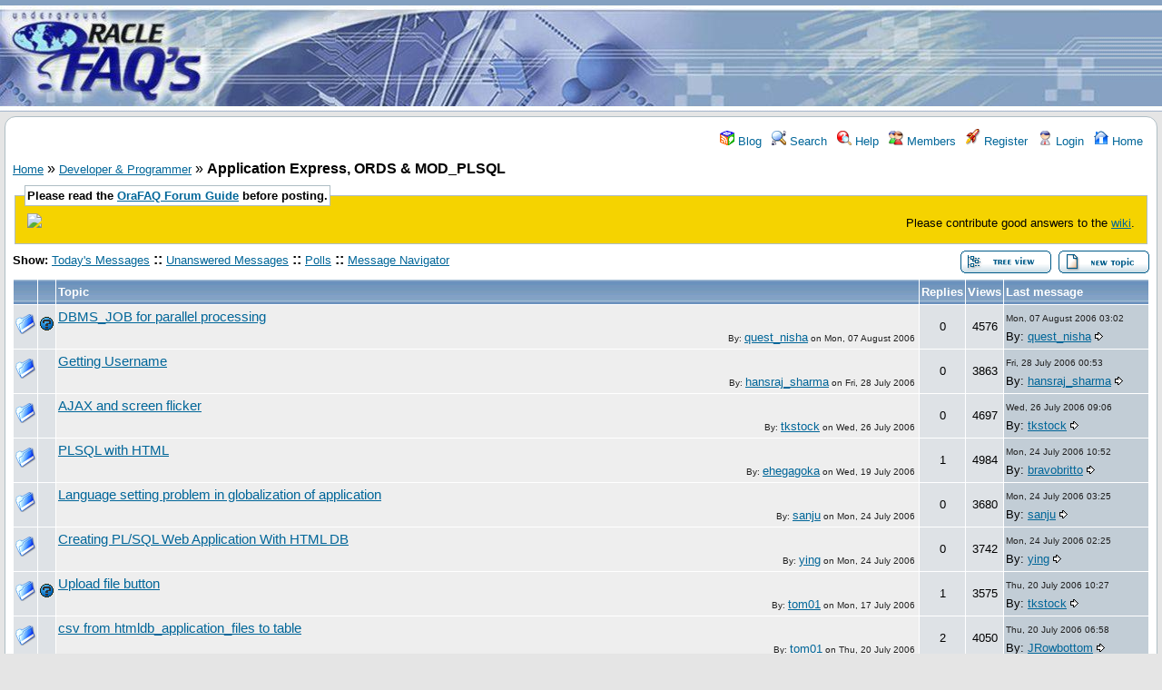

--- FILE ---
content_type: text/html; charset=UTF-8
request_url: https://www.orafaq.com/forum/sf/thread/49/1/960/
body_size: 6084
content:
<!DOCTYPE html>
<html lang="en" dir="ltr">
<head>
	<meta charset="utf-8">
	<meta name=viewport content="width=device-width, initial-scale=1.0">
	<meta name="description" content="The Oracle FAQ is NOT an official Oracle site, but rather a get-together of people with jobs in Oracle. In our spare time we come together here to learn about Oracle, share knowledge and try to help others solve their problems. In doing so, this sites puts a wealth of information at the fingertips of Oracle professionals all over the world." />
	<title>OraFAQ Forum: Application Express, ORDS &amp; MOD_PLSQL</title>
	<link rel="search" type="application/opensearchdescription+xml" title="OraFAQ Forum Search" href="/forum/open_search.php" />
	<link rel="alternate" type="application/rss+xml" title="Syndicate this forum (XML)" href="/forum/feed.php?mode=m&amp;l=1&amp;basic=1&amp;frm=49&amp;n=10" />
	<link rel="stylesheet" href="https://ajax.googleapis.com/ajax/libs/jqueryui/1/themes/ui-lightness/jquery-ui.css" media="screen" />
	<link rel="stylesheet" href="/forum/theme/orafaq/forum.css" media="screen" title="Default Forum Theme" />
	<script src="https://ajax.googleapis.com/ajax/libs/jquery/1/jquery.min.js"></script>
	<script src="https://ajax.googleapis.com/ajax/libs/jqueryui/1/jquery-ui.min.js"></script>
	<script src="/forum/js/lib.js"></script>
        <script async src="/css/site.js"></script>
        <script async src="//pagead2.googlesyndication.com/pagead/js/adsbygoogle.js"></script>
        <script>
     (adsbygoogle = window.adsbygoogle || []).push({
          google_ad_client: "ca-pub-7499460687650857",
          enable_page_level_ads: true
     });
        </script>
</head>
<body>
<table id="Table_01" width="100%" height="117" border="0" cellpadding="0" cellspacing="0">
        <tr>
                <td height="6" bgcolor="#85A1C1"></td>
        </tr>
        <tr>
                <td height="111" background="/forum/theme/orafaq/images/backgr.gif">
                  <table width="100%"  border="0" cellspacing="0" cellpadding="0">
            <tr>
              <td width="236">
                 <a href="/forum"><img src="/forum/theme/orafaq/images/logo.jpg" width="236" height="111" /></a>
              </td>
              <td align="middle" valign="middle" style="background-image: url(/forum/theme/orafaq/images/back2.jpg); Xbackground-attachment:fixed; background-repeat:no-repeat;">

<script async src="//pagead2.googlesyndication.com/pagead/js/adsbygoogle.js"></script>
<!-- OraFAQ leaderboard -->
<ins class="adsbygoogle"
     style="display:inline-block;width:728px;height:90px"
     data-ad-client="ca-pub-7499460687650857"
     data-ad-slot="1157905849"></ins>
<script>
(adsbygoogle = window.adsbygoogle || []).push({});
</script>

            </td>
            </tr>
          </table></td>
        </tr>
</table>

<div class="content">

<!-- Table for sidebars. -->
<table width="100%"><tr><td>
<div id="UserControlPanel">
<ul>
		<li><a href="/forum/blog/" title="Blog"><img src="/forum/theme/orafaq/images/blog.png" alt="" width="16" height="16" /> Blog</a></li>			 <li><a href="/forum/s/" title="Search"><img src="/forum/theme/orafaq/images/top_search.png" alt="" width="16" height="16" /> Search</a></li>	<li><a accesskey="h" href="/forum/h/" title="Help"><img src="/forum/theme/orafaq/images/top_help.png" alt="" width="16" height="16" /> Help</a></li>
	<li><a href="/forum/ml/" title="Members"><img src="/forum/theme/orafaq/images/top_members.png" alt="" width="16" height="16" /> Members</a></li>	<li><a href="/forum/re/" title="Register"><img src="/forum/theme/orafaq/images/top_register.png" alt="" width="16" height="18" /> Register</a></li>
	<li><a href="/forum/l/" title="Login"><img src="/forum/theme/orafaq/images/top_login.png" alt="" width="16" height="16" /> Login</a></li>	<li><a href="/forum/i/" title="Home"><img src="/forum/theme/orafaq/images/top_home.png" alt="" width="16" height="16" /> Home</a></li>
	</ul>
</div>
<a href="/forum/i/">Home</a>&nbsp;&raquo; <a href="/forum/i/4/">Developer &amp; Programmer</a>&nbsp;&raquo; <strong>Application Express, ORDS &amp; MOD_PLSQL</strong><fieldset class="AnnText">
	<legend class="AnnSubjText">Please read the <a href="/forum/t/88153/0/">OraFAQ Forum Guide</a> before posting.</legend>
	<table border=0 width=100%><tr valign=top><td width=50%><img src="/img/followrules.gif"></td><td width=50% align=right valign=top>
Please contribute good answers to the <a href='/wiki/Main_Page'>wiki</a>.
</td></tr></table>
</fieldset><div class="wa">
	<div class="rel fl" style="left:0;">
		<span id="ShowLinks">
<span class="GenText fb">Show:</span>
<a href="/forum/sel/date/today/frm_id/49/th/0/" title="Show all messages that were posted today" rel="nofollow">Today&#39;s Messages</a>
<b>::</b> <a href="/forum/sel/reply_count/0/frm_id/49/" title="Show all messages, which have no replies" rel="nofollow">Unanswered Messages</a>&nbsp;<b>::</b> <a href="/forum/pl/" rel="nofollow">Polls</a>
<b>::</b> <a href="/forum/ma/" rel="nofollow">Message Navigator</a>
</span>
					</div>
	<div class="rel GenText nw vt fr" style="right:0;">
		<a href="/forum/tt/threadt/49/"><img title="Switch to threaded view of this topic" alt="Switch to threaded view of this topic" src="/forum/theme/orafaq/images/tree_view.gif" /></a>&nbsp;		<a href="/forum/r/frm_id/49/"><img src="/forum/theme/orafaq/images/new_thread.gif" alt="Create a new topic" /></a>
	</div>
</div>
<br />
<!-- table class="wa" border="0" cellspacing="0" cellpadding="0">
	<tr>
		<td class="al wa"><span id="ShowLinks">
<span class="GenText fb">Show:</span>
<a href="/forum/sel/date/today/frm_id/49/th/0/" title="Show all messages that were posted today" rel="nofollow">Today&#39;s Messages</a>
<b>::</b> <a href="/forum/sel/reply_count/0/frm_id/49/" title="Show all messages, which have no replies" rel="nofollow">Unanswered Messages</a>&nbsp;<b>::</b> <a href="/forum/pl/" rel="nofollow">Polls</a>
<b>::</b> <a href="/forum/ma/" rel="nofollow">Message Navigator</a>
</span></td>
		<td class="GenText nw vb ar"><a href="/forum/tt/threadt/49/"><img title="Switch to threaded view of this topic" alt="Switch to threaded view of this topic" src="/forum/theme/orafaq/images/tree_view.gif" /></a>&nbsp;<a href="/forum/r/frm_id/49/"><img src="/forum/theme/orafaq/images/new_thread.gif" alt="Create a new topic" /></a></td>
	</tr>
</table-->
<table border="0" cellspacing="1" cellpadding="2" class="clear pad">
<tr>
	<th class="hide2">&nbsp;</th>
	<th class="hide2">&nbsp;</th>
	<th class="wa">Topic</th>
	<th class="wo hide1">Replies</th>
	<th class="wo hide1">Views</th>
	<th class="nw hide2">Last message</th>
</tr>
<tr class="row">
	<td class="RowStyleB wo hide2"><img src="/forum/theme/orafaq/images/read.png" title="The read &amp; unread messages are only tracked for registered users" alt="" width="22" height="22" /></td>
	<td class="RowStyleB wo ac hide2"><img src="/forum/images/message_icons/icon5.gif" alt="icon5.gif" /></td>
	<td class="RowStyleA"><a class="big" href="/forum/t/67419/">DBMS_JOB for parallel processing</a>   <div class="TopBy">By: <a href="/forum/u/90168/">quest_nisha</a> on <span class="DateText">Mon, 07 August 2006</span></div></td>
	<td class="RowStyleB ac hide1">0</td>
	<td class="RowStyleB ac hide1">4576</td>
	<td class="RowStyleC nw hide2"><span class="DateText">Mon, 07 August 2006 03:02</span><br />By: <a href="/forum/u/90168/">quest_nisha</a> <a href="/forum/m/186248/#msg_186248"><img src="/forum/theme/orafaq/images/goto.gif" title="Go to the last message in this topic" alt="" /></a></td>
</tr><tr class="row">
	<td class="RowStyleB wo hide2"><img src="/forum/theme/orafaq/images/read.png" title="The read &amp; unread messages are only tracked for registered users" alt="" width="22" height="22" /></td>
	<td class="RowStyleB wo ac hide2">&nbsp;</td>
	<td class="RowStyleA"><a class="big" href="/forum/t/66986/">Getting Username</a>   <div class="TopBy">By: <a href="/forum/u/89630/">hansraj_sharma</a> on <span class="DateText">Fri, 28 July 2006</span></div></td>
	<td class="RowStyleB ac hide1">0</td>
	<td class="RowStyleB ac hide1">3863</td>
	<td class="RowStyleC nw hide2"><span class="DateText">Fri, 28 July 2006 00:53</span><br />By: <a href="/forum/u/89630/">hansraj_sharma</a> <a href="/forum/m/184786/#msg_184786"><img src="/forum/theme/orafaq/images/goto.gif" title="Go to the last message in this topic" alt="" /></a></td>
</tr><tr class="row">
	<td class="RowStyleB wo hide2"><img src="/forum/theme/orafaq/images/read.png" title="The read &amp; unread messages are only tracked for registered users" alt="" width="22" height="22" /></td>
	<td class="RowStyleB wo ac hide2">&nbsp;</td>
	<td class="RowStyleA"><a class="big" href="/forum/t/66890/">AJAX and screen flicker</a>   <div class="TopBy">By: <a href="/forum/u/85063/">tkstock</a> on <span class="DateText">Wed, 26 July 2006</span></div></td>
	<td class="RowStyleB ac hide1">0</td>
	<td class="RowStyleB ac hide1">4697</td>
	<td class="RowStyleC nw hide2"><span class="DateText">Wed, 26 July 2006 09:06</span><br />By: <a href="/forum/u/85063/">tkstock</a> <a href="/forum/m/184422/#msg_184422"><img src="/forum/theme/orafaq/images/goto.gif" title="Go to the last message in this topic" alt="" /></a></td>
</tr><tr class="row">
	<td class="RowStyleB wo hide2"><img src="/forum/theme/orafaq/images/read.png" title="The read &amp; unread messages are only tracked for registered users" alt="" width="22" height="22" /></td>
	<td class="RowStyleB wo ac hide2">&nbsp;</td>
	<td class="RowStyleA"><a class="big" href="/forum/t/66520/">PLSQL with HTML</a>   <div class="TopBy">By: <a href="/forum/u/74539/">ehegagoka</a> on <span class="DateText">Wed, 19 July 2006</span></div></td>
	<td class="RowStyleB ac hide1">1</td>
	<td class="RowStyleB ac hide1">4984</td>
	<td class="RowStyleC nw hide2"><span class="DateText">Mon, 24 July 2006 10:52</span><br />By: <a href="/forum/u/89402/">bravobritto</a> <a href="/forum/m/183972/#msg_183972"><img src="/forum/theme/orafaq/images/goto.gif" title="Go to the last message in this topic" alt="" /></a></td>
</tr><tr class="row">
	<td class="RowStyleB wo hide2"><img src="/forum/theme/orafaq/images/read.png" title="The read &amp; unread messages are only tracked for registered users" alt="" width="22" height="22" /></td>
	<td class="RowStyleB wo ac hide2">&nbsp;</td>
	<td class="RowStyleA"><a class="big" href="/forum/t/66723/">Language setting problem in globalization of application</a>   <div class="TopBy">By: <a href="/forum/u/89042/">sanju</a> on <span class="DateText">Mon, 24 July 2006</span></div></td>
	<td class="RowStyleB ac hide1">0</td>
	<td class="RowStyleB ac hide1">3680</td>
	<td class="RowStyleC nw hide2"><span class="DateText">Mon, 24 July 2006 03:25</span><br />By: <a href="/forum/u/89042/">sanju</a> <a href="/forum/m/183862/#msg_183862"><img src="/forum/theme/orafaq/images/goto.gif" title="Go to the last message in this topic" alt="" /></a></td>
</tr><tr class="row">
	<td class="RowStyleB wo hide2"><img src="/forum/theme/orafaq/images/read.png" title="The read &amp; unread messages are only tracked for registered users" alt="" width="22" height="22" /></td>
	<td class="RowStyleB wo ac hide2">&nbsp;</td>
	<td class="RowStyleA"><a class="big" href="/forum/t/66715/">Creating PL/SQL Web Application With HTML DB</a>   <div class="TopBy">By: <a href="/forum/u/44483/">ying</a> on <span class="DateText">Mon, 24 July 2006</span></div></td>
	<td class="RowStyleB ac hide1">0</td>
	<td class="RowStyleB ac hide1">3742</td>
	<td class="RowStyleC nw hide2"><span class="DateText">Mon, 24 July 2006 02:25</span><br />By: <a href="/forum/u/44483/">ying</a> <a href="/forum/m/183842/#msg_183842"><img src="/forum/theme/orafaq/images/goto.gif" title="Go to the last message in this topic" alt="" /></a></td>
</tr><tr class="row">
	<td class="RowStyleB wo hide2"><img src="/forum/theme/orafaq/images/read.png" title="The read &amp; unread messages are only tracked for registered users" alt="" width="22" height="22" /></td>
	<td class="RowStyleB wo ac hide2"><img src="/forum/images/message_icons/icon5.gif" alt="icon5.gif" /></td>
	<td class="RowStyleA"><a class="big" href="/forum/t/66372/">Upload file button</a>   <div class="TopBy">By: <a href="/forum/u/88986/">tom01</a> on <span class="DateText">Mon, 17 July 2006</span></div></td>
	<td class="RowStyleB ac hide1">1</td>
	<td class="RowStyleB ac hide1">3575</td>
	<td class="RowStyleC nw hide2"><span class="DateText">Thu, 20 July 2006 10:27</span><br />By: <a href="/forum/u/85063/">tkstock</a> <a href="/forum/m/183373/#msg_183373"><img src="/forum/theme/orafaq/images/goto.gif" title="Go to the last message in this topic" alt="" /></a></td>
</tr><tr class="row">
	<td class="RowStyleB wo hide2"><img src="/forum/theme/orafaq/images/read.png" title="The read &amp; unread messages are only tracked for registered users" alt="" width="22" height="22" /></td>
	<td class="RowStyleB wo ac hide2">&nbsp;</td>
	<td class="RowStyleA"><a class="big" href="/forum/t/66555/">csv from htmldb_application_files to table</a>   <div class="TopBy">By: <a href="/forum/u/88986/">tom01</a> on <span class="DateText">Thu, 20 July 2006</span></div></td>
	<td class="RowStyleB ac hide1">2</td>
	<td class="RowStyleB ac hide1">4050</td>
	<td class="RowStyleC nw hide2"><span class="DateText">Thu, 20 July 2006 06:58</span><br />By: <a href="/forum/u/86885/">JRowbottom</a> <a href="/forum/m/183328/#msg_183328"><img src="/forum/theme/orafaq/images/goto.gif" title="Go to the last message in this topic" alt="" /></a></td>
</tr><tr class="row">
	<td class="RowStyleB wo hide2"><img src="/forum/theme/orafaq/images/read.png" title="The read &amp; unread messages are only tracked for registered users" alt="" width="22" height="22" /></td>
	<td class="RowStyleB wo ac hide2"><img src="/forum/images/message_icons/icon5.gif" alt="icon5.gif" /></td>
	<td class="RowStyleA"><a class="big" href="/forum/t/66371/">xls to csv convertion (not 'Save as...')</a>   <div class="TopBy">By: <a href="/forum/u/88986/">tom01</a> on <span class="DateText">Mon, 17 July 2006</span></div></td>
	<td class="RowStyleB ac hide1">0</td>
	<td class="RowStyleB ac hide1">3444</td>
	<td class="RowStyleC nw hide2"><span class="DateText">Mon, 17 July 2006 10:07</span><br />By: <a href="/forum/u/88986/">tom01</a> <a href="/forum/m/182688/#msg_182688"><img src="/forum/theme/orafaq/images/goto.gif" title="Go to the last message in this topic" alt="" /></a></td>
</tr><tr class="row">
	<td class="RowStyleB wo hide2"><img src="/forum/theme/orafaq/images/read.png" title="The read &amp; unread messages are only tracked for registered users" alt="" width="22" height="22" /></td>
	<td class="RowStyleB wo ac hide2">&nbsp;</td>
	<td class="RowStyleA"><a class="big" href="/forum/t/66370/">popup login</a>   <div class="TopBy">By: <a href="/forum/u/88986/">tom01</a> on <span class="DateText">Mon, 17 July 2006</span></div></td>
	<td class="RowStyleB ac hide1">0</td>
	<td class="RowStyleB ac hide1">3728</td>
	<td class="RowStyleC nw hide2"><span class="DateText">Mon, 17 July 2006 10:06</span><br />By: <a href="/forum/u/88986/">tom01</a> <a href="/forum/m/182687/#msg_182687"><img src="/forum/theme/orafaq/images/goto.gif" title="Go to the last message in this topic" alt="" /></a></td>
</tr><tr class="row">
	<td class="RowStyleB wo hide2"><img src="/forum/theme/orafaq/images/read.png" title="The read &amp; unread messages are only tracked for registered users" alt="" width="22" height="22" /></td>
	<td class="RowStyleB wo ac hide2">&nbsp;</td>
	<td class="RowStyleA"><a class="big" href="/forum/t/66057/">Redirect user in mod_pl/sql when a 404html error occurs</a>   <div class="TopBy">By: <a href="/forum/u/70916/">marks20101</a> on <span class="DateText">Mon, 10 July 2006</span></div></td>
	<td class="RowStyleB ac hide1">0</td>
	<td class="RowStyleB ac hide1">4594</td>
	<td class="RowStyleC nw hide2"><span class="DateText">Mon, 10 July 2006 08:14</span><br />By: <a href="/forum/u/70916/">marks20101</a> <a href="/forum/m/181543/#msg_181543"><img src="/forum/theme/orafaq/images/goto.gif" title="Go to the last message in this topic" alt="" /></a></td>
</tr><tr class="row">
	<td class="RowStyleB wo hide2"><img src="/forum/theme/orafaq/images/read.png" title="The read &amp; unread messages are only tracked for registered users" alt="" width="22" height="22" /></td>
	<td class="RowStyleB wo ac hide2">&nbsp;</td>
	<td class="RowStyleA"><a class="big" href="/forum/t/65692/">forinfo abt MasterDetailForm inOracleExpress</a>   <div class="TopBy">By: <a href="/forum/u/88145/">karunakumar.t</a> on <span class="DateText">Mon, 03 July 2006</span></div></td>
	<td class="RowStyleB ac hide1">0</td>
	<td class="RowStyleB ac hide1">3714</td>
	<td class="RowStyleC nw hide2"><span class="DateText">Mon, 03 July 2006 06:06</span><br />By: <a href="/forum/u/88145/">karunakumar.t</a> <a href="/forum/m/180385/#msg_180385"><img src="/forum/theme/orafaq/images/goto.gif" title="Go to the last message in this topic" alt="" /></a></td>
</tr><tr class="row">
	<td class="RowStyleB wo hide2"><img src="/forum/theme/orafaq/images/read.png" title="The read &amp; unread messages are only tracked for registered users" alt="" width="22" height="22" /></td>
	<td class="RowStyleB wo ac hide2"><img src="/forum/images/message_icons/icon9.gif" alt="icon9.gif" /></td>
	<td class="RowStyleA"><a class="big" href="/forum/t/46289/">To reduce the width of a column in the report in Oracle Htmldb</a>   <div class="TopBy">By: <a href="/forum/u/71573/">h.khetrapal</a> on <span class="DateText">Fri, 20 May 2005</span></div></td>
	<td class="RowStyleB ac hide1">2</td>
	<td class="RowStyleB ac hide1">5449</td>
	<td class="RowStyleC nw hide2"><span class="DateText">Mon, 03 July 2006 01:32</span><br />By: <a href="/forum/u/88119/">rjsagii</a> <a href="/forum/m/180313/#msg_180313"><img src="/forum/theme/orafaq/images/goto.gif" title="Go to the last message in this topic" alt="" /></a></td>
</tr><tr class="row">
	<td class="RowStyleB wo hide2"><img src="/forum/theme/orafaq/images/read.png" title="The read &amp; unread messages are only tracked for registered users" alt="" width="22" height="22" /></td>
	<td class="RowStyleB wo ac hide2">&nbsp;</td>
	<td class="RowStyleA"><a class="big" href="/forum/t/65501/">viewing multiple images in AppEx</a>   <div class="TopBy">By: <a href="/forum/u/44425/">dmc</a> on <span class="DateText">Wed, 28 June 2006</span></div></td>
	<td class="RowStyleB ac hide1">0</td>
	<td class="RowStyleB ac hide1">3586</td>
	<td class="RowStyleC nw hide2"><span class="DateText">Wed, 28 June 2006 14:51</span><br />By: <a href="/forum/u/44425/">dmc</a> <a href="/forum/m/179791/#msg_179791"><img src="/forum/theme/orafaq/images/goto.gif" title="Go to the last message in this topic" alt="" /></a></td>
</tr><tr class="row">
	<td class="RowStyleB wo hide2"><img src="/forum/theme/orafaq/images/read.png" title="The read &amp; unread messages are only tracked for registered users" alt="" width="22" height="22" /></td>
	<td class="RowStyleB wo ac hide2">&nbsp;</td>
	<td class="RowStyleA"><a class="big" href="/forum/t/65028/">Creating File Uploader</a>   <div class="TopBy">By: <a href="/forum/u/87425/">asurana</a> on <span class="DateText">Mon, 19 June 2006</span></div></td>
	<td class="RowStyleB ac hide1">5</td>
	<td class="RowStyleB ac hide1">5813</td>
	<td class="RowStyleC nw hide2"><span class="DateText">Mon, 19 June 2006 23:44</span><br />By: <a href="/forum/u/87425/">asurana</a> <a href="/forum/m/178177/#msg_178177"><img src="/forum/theme/orafaq/images/goto.gif" title="Go to the last message in this topic" alt="" /></a></td>
</tr><tr class="row">
	<td class="RowStyleB wo hide2"><img src="/forum/theme/orafaq/images/read.png" title="The read &amp; unread messages are only tracked for registered users" alt="" width="22" height="22" /></td>
	<td class="RowStyleB wo ac hide2">&nbsp;</td>
	<td class="RowStyleA"><a class="big" href="/forum/t/64266/">HTMDB Installation</a>   <div class="TopBy">By: <a href="/forum/u/85330/">karl_eisner</a> on <span class="DateText">Fri, 02 June 2006</span></div></td>
	<td class="RowStyleB ac hide1">0</td>
	<td class="RowStyleB ac hide1">4421</td>
	<td class="RowStyleC nw hide2"><span class="DateText">Fri, 02 June 2006 12:42</span><br />By: <a href="/forum/u/85330/">karl_eisner</a> <a href="/forum/m/175539/#msg_175539"><img src="/forum/theme/orafaq/images/goto.gif" title="Go to the last message in this topic" alt="" /></a></td>
</tr><tr class="row">
	<td class="RowStyleB wo hide2"><img src="/forum/theme/orafaq/images/read.png" title="The read &amp; unread messages are only tracked for registered users" alt="" width="22" height="22" /></td>
	<td class="RowStyleB wo ac hide2"><img src="/forum/images/message_icons/icon5.gif" alt="icon5.gif" /></td>
	<td class="RowStyleA"><a class="big" href="/forum/t/64141/">Differences between Application Express and Forms</a>   <div class="TopBy">By: <a href="/forum/u/86709/">Aegnor</a> on <span class="DateText">Wed, 31 May 2006</span></div></td>
	<td class="RowStyleB ac hide1">0</td>
	<td class="RowStyleB ac hide1">3608</td>
	<td class="RowStyleC nw hide2"><span class="DateText">Wed, 31 May 2006 11:56</span><br />By: <a href="/forum/u/86709/">Aegnor</a> <a href="/forum/m/175076/#msg_175076"><img src="/forum/theme/orafaq/images/goto.gif" title="Go to the last message in this topic" alt="" /></a></td>
</tr><tr class="row">
	<td class="RowStyleB wo hide2"><img src="/forum/theme/orafaq/images/read.png" title="The read &amp; unread messages are only tracked for registered users" alt="" width="22" height="22" /></td>
	<td class="RowStyleB wo ac hide2">&nbsp;</td>
	<td class="RowStyleA"><a class="big" href="/forum/t/63898/">Report with more tables joined</a>   <div class="TopBy">By: <a href="/forum/u/70435/">aangelo</a> on <span class="DateText">Fri, 26 May 2006</span></div></td>
	<td class="RowStyleB ac hide1">0</td>
	<td class="RowStyleB ac hide1">3352</td>
	<td class="RowStyleC nw hide2"><span class="DateText">Fri, 26 May 2006 12:00</span><br />By: <a href="/forum/u/70435/">aangelo</a> <a href="/forum/m/174235/#msg_174235"><img src="/forum/theme/orafaq/images/goto.gif" title="Go to the last message in this topic" alt="" /></a></td>
</tr><tr class="row">
	<td class="RowStyleB wo hide2"><img src="/forum/theme/orafaq/images/read.png" title="The read &amp; unread messages are only tracked for registered users" alt="" width="22" height="22" /></td>
	<td class="RowStyleB wo ac hide2">&nbsp;</td>
	<td class="RowStyleA"><a class="big" href="/forum/t/63720/">Problems with creating validations for item fields.</a>   <div class="TopBy">By: <a href="/forum/u/84980/">VirusKid</a> on <span class="DateText">Tue, 23 May 2006</span></div></td>
	<td class="RowStyleB ac hide1">0</td>
	<td class="RowStyleB ac hide1">3899</td>
	<td class="RowStyleC nw hide2"><span class="DateText">Tue, 23 May 2006 20:52</span><br />By: <a href="/forum/u/84980/">VirusKid</a> <a href="/forum/m/173669/#msg_173669"><img src="/forum/theme/orafaq/images/goto.gif" title="Go to the last message in this topic" alt="" /></a></td>
</tr><tr class="row">
	<td class="RowStyleB wo hide2"><img src="/forum/theme/orafaq/images/read.png" title="The read &amp; unread messages are only tracked for registered users" alt="" width="22" height="22" /></td>
	<td class="RowStyleB wo ac hide2">&nbsp;</td>
	<td class="RowStyleA"><a class="big" href="/forum/t/63690/">check boxes in pl/sql</a>   <div class="TopBy">By: <a href="/forum/u/82178/">satish@123</a> on <span class="DateText">Tue, 23 May 2006</span></div></td>
	<td class="RowStyleB ac hide1">0</td>
	<td class="RowStyleB ac hide1">3793</td>
	<td class="RowStyleC nw hide2"><span class="DateText">Tue, 23 May 2006 06:25</span><br />By: <a href="/forum/u/82178/">satish@123</a> <a href="/forum/m/173596/#msg_173596"><img src="/forum/theme/orafaq/images/goto.gif" title="Go to the last message in this topic" alt="" /></a></td>
</tr><tr class="row">
	<td class="RowStyleB wo hide2"><img src="/forum/theme/orafaq/images/read.png" title="The read &amp; unread messages are only tracked for registered users" alt="" width="22" height="22" /></td>
	<td class="RowStyleB wo ac hide2"><img src="/forum/images/message_icons/icon9.gif" alt="icon9.gif" /></td>
	<td class="RowStyleA"><a class="big" href="/forum/t/63619/">No script editing with Mozilla-Firefox</a>   <div class="TopBy">By: <a href="/forum/u/70435/">aangelo</a> on <span class="DateText">Mon, 22 May 2006</span></div></td>
	<td class="RowStyleB ac hide1">0</td>
	<td class="RowStyleB ac hide1">3713</td>
	<td class="RowStyleC nw hide2"><span class="DateText">Mon, 22 May 2006 04:03</span><br />By: <a href="/forum/u/70435/">aangelo</a> <a href="/forum/m/173383/#msg_173383"><img src="/forum/theme/orafaq/images/goto.gif" title="Go to the last message in this topic" alt="" /></a></td>
</tr><tr class="row">
	<td class="RowStyleB wo hide2"><img src="/forum/theme/orafaq/images/read.png" title="The read &amp; unread messages are only tracked for registered users" alt="" width="22" height="22" /></td>
	<td class="RowStyleB wo ac hide2">&nbsp;</td>
	<td class="RowStyleA"><a class="big" href="/forum/t/62874/">PL/SQL HTTP</a>   <div class="TopBy">By: <a href="/forum/u/85330/">karl_eisner</a> on <span class="DateText">Sat, 06 May 2006</span></div></td>
	<td class="RowStyleB ac hide1">3</td>
	<td class="RowStyleB ac hide1">4418</td>
	<td class="RowStyleC nw hide2"><span class="DateText">Sat, 06 May 2006 10:08</span><br />By: <a href="/forum/u/136107/">BlackSwan</a> <a href="/forum/m/170948/#msg_170948"><img src="/forum/theme/orafaq/images/goto.gif" title="Go to the last message in this topic" alt="" /></a></td>
</tr><tr class="row">
	<td class="RowStyleB wo hide2"><img src="/forum/theme/orafaq/images/read.png" title="The read &amp; unread messages are only tracked for registered users" alt="" width="22" height="22" /></td>
	<td class="RowStyleB wo ac hide2">&nbsp;</td>
	<td class="RowStyleA"><a class="big" href="/forum/t/62719/">no set up option??</a>   <div class="TopBy">By: <a href="/forum/u/85491/">Yasir Hashmi</a> on <span class="DateText">Wed, 03 May 2006</span></div></td>
	<td class="RowStyleB ac hide1">1</td>
	<td class="RowStyleB ac hide1">3493</td>
	<td class="RowStyleC nw hide2"><span class="DateText">Thu, 04 May 2006 00:29</span><br />By: <a href="/forum/u/42935/">Frank</a> <a href="/forum/m/170480/#msg_170480"><img src="/forum/theme/orafaq/images/goto.gif" title="Go to the last message in this topic" alt="" /></a></td>
</tr><tr class="row">
	<td class="RowStyleB wo hide2"><img src="/forum/theme/orafaq/images/read.png" title="The read &amp; unread messages are only tracked for registered users" alt="" width="22" height="22" /></td>
	<td class="RowStyleB wo ac hide2">&nbsp;</td>
	<td class="RowStyleA"><a class="big" href="/forum/t/62436/">Passing a string to SQL via an Item</a>   <div class="TopBy">By: <a href="/forum/u/85404/">tombert</a> on <span class="DateText">Wed, 26 April 2006</span></div></td>
	<td class="RowStyleB ac hide1">1</td>
	<td class="RowStyleB ac hide1">3606</td>
	<td class="RowStyleC nw hide2"><span class="DateText">Tue, 02 May 2006 02:02</span><br />By: <a href="/forum/u/77635/">sanka_yanka</a> <a href="/forum/m/170092/#msg_170092"><img src="/forum/theme/orafaq/images/goto.gif" title="Go to the last message in this topic" alt="" /></a></td>
</tr><tr class="row">
	<td class="RowStyleB wo hide2"><img src="/forum/theme/orafaq/images/read.png" title="The read &amp; unread messages are only tracked for registered users" alt="" width="22" height="22" /></td>
	<td class="RowStyleB wo ac hide2"><img src="/forum/images/message_icons/icon4.gif" alt="icon4.gif" /></td>
	<td class="RowStyleA"><a class="big" href="/forum/t/62608/">Problem with translation</a>   <div class="TopBy">By: <a href="/forum/u/85572/">titetalou</a> on <span class="DateText">Mon, 01 May 2006</span></div></td>
	<td class="RowStyleB ac hide1">0</td>
	<td class="RowStyleB ac hide1">3433</td>
	<td class="RowStyleC nw hide2"><span class="DateText">Mon, 01 May 2006 12:58</span><br />By: <a href="/forum/u/85572/">titetalou</a> <a href="/forum/m/170008/#msg_170008"><img src="/forum/theme/orafaq/images/goto.gif" title="Go to the last message in this topic" alt="" /></a></td>
</tr><tr class="row">
	<td class="RowStyleB wo hide2"><img src="/forum/theme/orafaq/images/read.png" title="The read &amp; unread messages are only tracked for registered users" alt="" width="22" height="22" /></td>
	<td class="RowStyleB wo ac hide2">&nbsp;</td>
	<td class="RowStyleA"><a class="big" href="/forum/t/62477/">File upload + PL/SQL Server Pages</a>   <div class="TopBy">By: <a href="/forum/u/85452/">bartekt</a> on <span class="DateText">Thu, 27 April 2006</span></div></td>
	<td class="RowStyleB ac hide1">1</td>
	<td class="RowStyleB ac hide1">7724</td>
	<td class="RowStyleC nw hide2"><span class="DateText">Thu, 27 April 2006 14:26</span><br />By: <a href="/forum/u/45693/">andrew again</a> <a href="/forum/m/169612/#msg_169612"><img src="/forum/theme/orafaq/images/goto.gif" title="Go to the last message in this topic" alt="" /></a></td>
</tr><tr class="row">
	<td class="RowStyleB wo hide2"><img src="/forum/theme/orafaq/images/read.png" title="The read &amp; unread messages are only tracked for registered users" alt="" width="22" height="22" /></td>
	<td class="RowStyleB wo ac hide2">&nbsp;</td>
	<td class="RowStyleA"><a class="big" href="/forum/t/62064/">Create downloadable RTF</a>   <div class="TopBy">By: <a href="/forum/u/85063/">tkstock</a> on <span class="DateText">Wed, 19 April 2006</span></div></td>
	<td class="RowStyleB ac hide1">1</td>
	<td class="RowStyleB ac hide1">5328</td>
	<td class="RowStyleC nw hide2"><span class="DateText">Wed, 19 April 2006 09:24</span><br />By: <a href="/forum/u/85063/">tkstock</a> <a href="/forum/m/168275/#msg_168275"><img src="/forum/theme/orafaq/images/goto.gif" title="Go to the last message in this topic" alt="" /></a></td>
</tr><tr class="row">
	<td class="RowStyleB wo hide2"><img src="/forum/theme/orafaq/images/read.png" title="The read &amp; unread messages are only tracked for registered users" alt="" width="22" height="22" /></td>
	<td class="RowStyleB wo ac hide2">&nbsp;</td>
	<td class="RowStyleA"><a class="big" href="/forum/t/61708/">Unable to install HTML DB</a>   <div class="TopBy">By: <a href="/forum/u/84786/">Azrael</a> on <span class="DateText">Tue, 11 April 2006</span></div></td>
	<td class="RowStyleB ac hide1">7</td>
	<td class="RowStyleB ac hide1">7508</td>
	<td class="RowStyleC nw hide2"><span class="DateText">Thu, 13 April 2006 06:09</span><br />By: <a href="/forum/u/42935/">Frank</a> <a href="/forum/m/167490/#msg_167490"><img src="/forum/theme/orafaq/images/goto.gif" title="Go to the last message in this topic" alt="" /></a></td>
</tr><tr class="row">
	<td class="RowStyleB wo hide2"><img src="/forum/theme/orafaq/images/read.png" title="The read &amp; unread messages are only tracked for registered users" alt="" width="22" height="22" /></td>
	<td class="RowStyleB wo ac hide2">&nbsp;</td>
	<td class="RowStyleA"><a class="big" href="/forum/t/61728/">Managing Lists and Regions in a page</a>   <div class="TopBy">By: <a href="/forum/u/84797/">shadweena</a> on <span class="DateText">Tue, 11 April 2006</span></div></td>
	<td class="RowStyleB ac hide1">0</td>
	<td class="RowStyleB ac hide1">3281</td>
	<td class="RowStyleC nw hide2"><span class="DateText">Tue, 11 April 2006 15:34</span><br />By: <a href="/forum/u/84797/">shadweena</a> <a href="/forum/m/167193/#msg_167193"><img src="/forum/theme/orafaq/images/goto.gif" title="Go to the last message in this topic" alt="" /></a></td>
</tr><tr class="row">
	<td class="RowStyleB wo hide2"><img src="/forum/theme/orafaq/images/read.png" title="The read &amp; unread messages are only tracked for registered users" alt="" width="22" height="22" /></td>
	<td class="RowStyleB wo ac hide2">&nbsp;</td>
	<td class="RowStyleA"><a class="big" href="/forum/t/61718/">How to launch Outlook from HTML DB</a>   <div class="TopBy">By: <a href="/forum/u/84797/">shadweena</a> on <span class="DateText">Tue, 11 April 2006</span></div></td>
	<td class="RowStyleB ac hide1">0</td>
	<td class="RowStyleB ac hide1">3814</td>
	<td class="RowStyleC nw hide2"><span class="DateText">Tue, 11 April 2006 11:01</span><br />By: <a href="/forum/u/84797/">shadweena</a> <a href="/forum/m/167173/#msg_167173"><img src="/forum/theme/orafaq/images/goto.gif" title="Go to the last message in this topic" alt="" /></a></td>
</tr><tr class="row">
	<td class="RowStyleB wo hide2"><img src="/forum/theme/orafaq/images/read.png" title="The read &amp; unread messages are only tracked for registered users" alt="" width="22" height="22" /></td>
	<td class="RowStyleB wo ac hide2">&nbsp;</td>
	<td class="RowStyleA"><a class="big" href="/forum/t/61694/">How to embed JCE into Oracle 9i? Please help me</a>   <div class="TopBy">By: <a href="/forum/u/84767/">tuanpq</a> on <span class="DateText">Tue, 11 April 2006</span></div></td>
	<td class="RowStyleB ac hide1">0</td>
	<td class="RowStyleB ac hide1">3621</td>
	<td class="RowStyleC nw hide2"><span class="DateText">Tue, 11 April 2006 05:44</span><br />By: <a href="/forum/u/84767/">tuanpq</a> <a href="/forum/m/167097/#msg_167097"><img src="/forum/theme/orafaq/images/goto.gif" title="Go to the last message in this topic" alt="" /></a></td>
</tr><tr class="row">
	<td class="RowStyleB wo hide2"><img src="/forum/theme/orafaq/images/read.png" title="The read &amp; unread messages are only tracked for registered users" alt="" width="22" height="22" /></td>
	<td class="RowStyleB wo ac hide2">&nbsp;</td>
	<td class="RowStyleA"><a class="big" href="/forum/t/61359/">Is there a shared calendar component in HTMLDB?</a>   <div class="TopBy">By: <a href="/forum/u/66917/">lelliott</a> on <span class="DateText">Tue, 04 April 2006</span></div></td>
	<td class="RowStyleB ac hide1">0</td>
	<td class="RowStyleB ac hide1">3542</td>
	<td class="RowStyleC nw hide2"><span class="DateText">Tue, 04 April 2006 00:18</span><br />By: <a href="/forum/u/66917/">lelliott</a> <a href="/forum/m/166003/#msg_166003"><img src="/forum/theme/orafaq/images/goto.gif" title="Go to the last message in this topic" alt="" /></a></td>
</tr><tr class="row">
	<td class="RowStyleB wo hide2"><img src="/forum/theme/orafaq/images/read.png" title="The read &amp; unread messages are only tracked for registered users" alt="" width="22" height="22" /></td>
	<td class="RowStyleB wo ac hide2"><img src="/forum/images/message_icons/icon5.gif" alt="icon5.gif" /></td>
	<td class="RowStyleA"><img src="/forum/theme/orafaq/images/attachment.gif" alt="" /><a class="big" href="/forum/t/61174/">using TEXT_IO</a> <img src="/forum/theme/orafaq/images/5stars.gif" title="5 from 1 vote" alt="" />  <div class="TopBy">By: <a href="/forum/u/84334/">chepi</a> on <span class="DateText">Thu, 30 March 2006</span></div></td>
	<td class="RowStyleB ac hide1">1</td>
	<td class="RowStyleB ac hide1">4436</td>
	<td class="RowStyleC nw hide2"><span class="DateText">Mon, 03 April 2006 09:33</span><br />By: <a href="/forum/u/53425/">Venkanna Mittakanti</a> <a href="/forum/m/165945/#msg_165945"><img src="/forum/theme/orafaq/images/goto.gif" title="Go to the last message in this topic" alt="" /></a></td>
</tr><tr class="row">
	<td class="RowStyleB wo hide2"><img src="/forum/theme/orafaq/images/read.png" title="The read &amp; unread messages are only tracked for registered users" alt="" width="22" height="22" /></td>
	<td class="RowStyleB wo ac hide2">&nbsp;</td>
	<td class="RowStyleA"><a class="big" href="/forum/t/60355/">what is html-db and for wat purpose it is used?</a>   <div class="TopBy">By: <a href="/forum/u/77104/">fakhar55</a> on <span class="DateText">Tue, 14 March 2006</span></div></td>
	<td class="RowStyleB ac hide1">2</td>
	<td class="RowStyleB ac hide1">4360</td>
	<td class="RowStyleC nw hide2"><span class="DateText">Tue, 14 March 2006 21:51</span><br />By: <a href="/forum/u/77104/">fakhar55</a> <a href="/forum/m/163090/#msg_163090"><img src="/forum/theme/orafaq/images/goto.gif" title="Go to the last message in this topic" alt="" /></a></td>
</tr><tr class="row">
	<td class="RowStyleB wo hide2"><img src="/forum/theme/orafaq/images/read.png" title="The read &amp; unread messages are only tracked for registered users" alt="" width="22" height="22" /></td>
	<td class="RowStyleB wo ac hide2">&nbsp;</td>
	<td class="RowStyleA"><a class="big" href="/forum/t/60176/">Using barcode</a>   <div class="TopBy">By: <a href="/forum/u/83560/">shabsies</a> on <span class="DateText">Fri, 10 March 2006</span></div></td>
	<td class="RowStyleB ac hide1">0</td>
	<td class="RowStyleB ac hide1">4205</td>
	<td class="RowStyleC nw hide2"><span class="DateText">Fri, 10 March 2006 10:17</span><br />By: <a href="/forum/u/83560/">shabsies</a> <a href="/forum/m/162500/#msg_162500"><img src="/forum/theme/orafaq/images/goto.gif" title="Go to the last message in this topic" alt="" /></a></td>
</tr><tr class="row">
	<td class="RowStyleB wo hide2"><img src="/forum/theme/orafaq/images/read.png" title="The read &amp; unread messages are only tracked for registered users" alt="" width="22" height="22" /></td>
	<td class="RowStyleB wo ac hide2">&nbsp;</td>
	<td class="RowStyleA"><a class="big" href="/forum/t/54518/">Oracle Database 10g Express Edition</a>   <div class="TopBy">By: <a href="/forum/u/78798/">oraakel</a> on <span class="DateText">Thu, 03 November 2005</span></div></td>
	<td class="RowStyleB ac hide1">5</td>
	<td class="RowStyleB ac hide1">13857</td>
	<td class="RowStyleC nw hide2"><span class="DateText">Tue, 07 March 2006 08:04</span><br />By: <a href="/forum/u/43055/">Maaher</a> <a href="/forum/m/161852/#msg_161852"><img src="/forum/theme/orafaq/images/goto.gif" title="Go to the last message in this topic" alt="" /></a></td>
</tr><tr class="row">
	<td class="RowStyleB wo hide2"><img src="/forum/theme/orafaq/images/read.png" title="The read &amp; unread messages are only tracked for registered users" alt="" width="22" height="22" /></td>
	<td class="RowStyleB wo ac hide2">&nbsp;</td>
	<td class="RowStyleA"><a class="big" href="/forum/t/59486/">HTMLDB - Page Refreshing</a>   <div class="TopBy">By: <a href="/forum/u/83005/">vibuthisanju</a> on <span class="DateText">Fri, 24 February 2006</span></div></td>
	<td class="RowStyleB ac hide1">1</td>
	<td class="RowStyleB ac hide1">4124</td>
	<td class="RowStyleC nw hide2"><span class="DateText">Wed, 01 March 2006 16:18</span><br />By: <a href="/forum/u/45693/">andrew again</a> <a href="/forum/m/161059/#msg_161059"><img src="/forum/theme/orafaq/images/goto.gif" title="Go to the last message in this topic" alt="" /></a></td>
</tr><tr class="row">
	<td class="RowStyleB wo hide2"><img src="/forum/theme/orafaq/images/read.png" title="The read &amp; unread messages are only tracked for registered users" alt="" width="22" height="22" /></td>
	<td class="RowStyleB wo ac hide2">&nbsp;</td>
	<td class="RowStyleA"><a class="big" href="/forum/t/55324/">save value in session?</a>   <div class="TopBy">By: <a href="/forum/u/79525/">gtonelli</a> on <span class="DateText">Mon, 21 November 2005</span></div></td>
	<td class="RowStyleB ac hide1">1</td>
	<td class="RowStyleB ac hide1">3610</td>
	<td class="RowStyleC nw hide2"><span class="DateText">Fri, 25 November 2005 04:12</span><br />By: <a href="/forum/u/42504/">Frank Naude</a> <a href="/forum/m/148593/#msg_148593"><img src="/forum/theme/orafaq/images/goto.gif" title="Go to the last message in this topic" alt="" /></a></td>
</tr><tr class="row">
	<td class="RowStyleB wo hide2"><img src="/forum/theme/orafaq/images/read.png" title="The read &amp; unread messages are only tracked for registered users" alt="" width="22" height="22" /></td>
	<td class="RowStyleB wo ac hide2">&nbsp;</td>
	<td class="RowStyleA"><a class="big" href="/forum/t/55297/">Regional problems with date</a>   <div class="TopBy">By: <a href="/forum/u/78677/">simakas</a> on <span class="DateText">Mon, 21 November 2005</span></div></td>
	<td class="RowStyleB ac hide1">1</td>
	<td class="RowStyleB ac hide1">3723</td>
	<td class="RowStyleC nw hide2"><span class="DateText">Mon, 21 November 2005 07:12</span><br />By: <a href="/forum/u/78677/">simakas</a> <a href="/forum/m/147866/#msg_147866"><img src="/forum/theme/orafaq/images/goto.gif" title="Go to the last message in this topic" alt="" /></a></td>
</tr><tr class="row">
	<td class="RowStyleB wo hide2"><img src="/forum/theme/orafaq/images/read.png" title="The read &amp; unread messages are only tracked for registered users" alt="" width="22" height="22" /></td>
	<td class="RowStyleB wo ac hide2">&nbsp;</td>
	<td class="RowStyleA"><a class="big" href="/forum/t/53256/">upload file using htmldb from a blob column</a> <img src="/forum/theme/orafaq/images/5stars.gif" title="5 from 1 vote" alt="" />  <div class="TopBy">By: <a href="/forum/u/77974/">mtolentino</a> on <span class="DateText">Tue, 11 October 2005</span></div></td>
	<td class="RowStyleB ac hide1">1</td>
	<td class="RowStyleB ac hide1">7519</td>
	<td class="RowStyleC nw hide2"><span class="DateText">Wed, 09 November 2005 18:16</span><br />By: <a href="/forum/u/79011/">sspendol</a> <a href="/forum/m/146308/#msg_146308"><img src="/forum/theme/orafaq/images/goto.gif" title="Go to the last message in this topic" alt="" /></a></td>
</tr></table><table border="0" cellspacing="0" cellpadding="0" class="wa">
<tr>
	<td class="vt"><span class="SmallText fb">Pages (26): [&nbsp;<a href="/forum/sf/thread/49/1//" class="PagerLink">&laquo;</a>&nbsp;&nbsp;<a href="/forum/sf/thread/49/1/920/" accesskey="p" class="PagerLink">&lsaquo;</a>&nbsp;&nbsp;<a href="/forum/sf/thread/49/1/400/" class="PagerLink">11</a>&nbsp;&nbsp;<a href="/forum/sf/thread/49/1/440/" class="PagerLink">12</a>&nbsp;&nbsp;<a href="/forum/sf/thread/49/1/480/" class="PagerLink">13</a>&nbsp;&nbsp;<a href="/forum/sf/thread/49/1/520/" class="PagerLink">14</a>&nbsp;&nbsp;<a href="/forum/sf/thread/49/1/560/" class="PagerLink">15</a>&nbsp;&nbsp;<a href="/forum/sf/thread/49/1/600/" class="PagerLink">16</a>&nbsp;&nbsp;<a href="/forum/sf/thread/49/1/640/" class="PagerLink">17</a>&nbsp;&nbsp;<a href="/forum/sf/thread/49/1/680/" class="PagerLink">18</a>&nbsp;&nbsp;<a href="/forum/sf/thread/49/1/720/" class="PagerLink">19</a>&nbsp;&nbsp;<a href="/forum/sf/thread/49/1/760/" class="PagerLink">20</a>&nbsp;&nbsp;<a href="/forum/sf/thread/49/1/800/" class="PagerLink">21</a>&nbsp;&nbsp;<a href="/forum/sf/thread/49/1/840/" class="PagerLink">22</a>&nbsp;&nbsp;<a href="/forum/sf/thread/49/1/880/" class="PagerLink">23</a>&nbsp;&nbsp;<a href="/forum/sf/thread/49/1/920/" class="PagerLink">24</a>&nbsp;&nbsp;25&nbsp;&nbsp;<a href="/forum/sf/thread/49/1/1000/" class="PagerLink">26</a>&nbsp;&nbsp;<a href="/forum/sf/thread/49/1/1000/" accesskey="n" class="PagerLink">&rsaquo;</a>&nbsp;&nbsp;<a href="/forum/sf/thread/49/1/41000/" class="PagerLink">&raquo;</a>]</span>&nbsp;</td>
	<td class="GenText nw vb ar"><a href="/forum/tt/threadt/49/"><img title="Switch to threaded view of this topic" alt="Switch to threaded view of this topic" src="/forum/theme/orafaq/images/tree_view.gif" /></a>&nbsp;<a href="/forum/r/frm_id/49/"><img src="/forum/theme/orafaq/images/new_thread.gif" alt="Create a new topic" /></a></td>
</tr>
</table>

<span class="SmallText fb">Goto Forum:</span>
<form action="/forum/" id="frmquicksel" method="get">
	<input type="hidden" name="t" value="thread" />
	<input type="hidden" name="SQ" value="0" />
	<select class="SmallText" name="frm_id">
		<option disabled="disabled">- SQL &amp; PL/SQL</option><option value="1">&nbsp;&nbsp;SQL &amp; PL/SQL</option><option disabled="disabled">- RDBMS Server</option><option value="4">&nbsp;&nbsp;Server Administration</option><option value="5">&nbsp;&nbsp;Backup &amp; Recovery</option><option value="6">&nbsp;&nbsp;Performance Tuning</option><option value="7">&nbsp;&nbsp;Security</option><option value="8">&nbsp;&nbsp;Networking and Gateways</option><option value="9">&nbsp;&nbsp;Enterprise Manager</option><option value="10">&nbsp;&nbsp;Server Utilities</option><option disabled="disabled">- Server Options</option><option value="11">&nbsp;&nbsp;RAC &amp; Failsafe</option><option value="12">&nbsp;&nbsp;Data Guard</option><option value="13">&nbsp;&nbsp;Replication</option><option value="14">&nbsp;&nbsp;Streams &amp; AQ</option><option value="15">&nbsp;&nbsp;Spatial</option><option value="16">&nbsp;&nbsp;Text &amp; interMedia</option><option value="66">&nbsp;&nbsp;Multitenant</option><option disabled="disabled">- Developer &amp; Programmer</option><option value="49" selected="selected">&nbsp;&nbsp;Application Express, ORDS &amp; MOD_PLSQL</option><option value="17">&nbsp;&nbsp;Forms</option><option value="18">&nbsp;&nbsp;Reports &amp; Discoverer</option><option value="19">&nbsp;&nbsp;Designer</option><option value="20">&nbsp;&nbsp;JDeveloper, Java &amp; XML</option><option value="21">&nbsp;&nbsp;Data Integration</option><option value="22">&nbsp;&nbsp;Precompilers, OCI &amp; OCCI</option><option disabled="disabled">- Fusion Middleware &amp; Colab Suite</option><option value="23">&nbsp;&nbsp;Weblogic &amp; Application Server</option><option value="55">&nbsp;&nbsp;Business Intelligence</option><option value="24">&nbsp;&nbsp;WebCenter Suite &amp; Portal</option><option value="25">&nbsp;&nbsp;Collaboration &amp; Content Management</option><option value="56">&nbsp;&nbsp;SOA Suite, BPEL and OWSM</option><option disabled="disabled">- Applications</option><option value="26">&nbsp;&nbsp;Oracle Fusion Apps &amp; E-Business Suite</option><option value="27">&nbsp;&nbsp;PeopleSoft, JD Edwards &amp; Siebel</option><option value="65">&nbsp;&nbsp;Primavera</option><option value="28">&nbsp;&nbsp;Other Application Suites</option><option disabled="disabled">- Infrastructure</option><option value="68">&nbsp;&nbsp;Cloud and Hosting</option><option value="58">&nbsp;&nbsp;Hardware</option><option value="30">&nbsp;&nbsp;Linux</option><option value="29">&nbsp;&nbsp;Unix</option><option value="32">&nbsp;&nbsp;Windows</option><option value="33">&nbsp;&nbsp;Other Operating Systems</option><option disabled="disabled">- Open Source</option><option value="53">&nbsp;&nbsp;Programming Interfaces</option><option value="59">&nbsp;&nbsp;MySQL</option><option value="67">&nbsp;&nbsp;NoSQL</option><option disabled="disabled">- Other</option><option value="34">&nbsp;&nbsp;General</option><option value="35">&nbsp;&nbsp;Training &amp; Certification</option><option value="52">&nbsp;&nbsp;Client Tools</option><option value="36">&nbsp;&nbsp;Marketplace</option><option value="50">&nbsp;&nbsp;Community Hangout</option><option value="69">&nbsp;&nbsp;News &amp; Blogs</option><option value="37">&nbsp;&nbsp;Suggestions &amp; Feedback</option><option value="38">&nbsp;&nbsp;Test</option><option disabled="disabled">- Non-English Forums</option><option value="44">&nbsp;&nbsp;Arabic</option><option value="39">&nbsp;&nbsp;Dutch</option><option value="41">&nbsp;&nbsp;French</option><option value="40">&nbsp;&nbsp;German</option><option value="48">&nbsp;&nbsp;Japanese</option><option value="51">&nbsp;&nbsp;Portuguese</option><option value="46">&nbsp;&nbsp;Russian</option><option value="42">&nbsp;&nbsp;Spanish</option>
	</select>&nbsp;&nbsp;
	<input type="submit" class="button small" name="frm_goto" value="Go" />
</form>

	<div class="ar SmallText">&nbsp;[ <a href="/forum/h/boardusage/#syndicate">Syndicate this forum (XML)</a> ]
[ <a href="/forum/feed.php?mode=m&amp;l=1&amp;basic=1&amp;frm=49&amp;n=10"><img src="/forum/theme/orafaq/images/rss.gif" title="Syndicate this forum (XML)" alt="RSS" width="16" height="16" /></a> ]</div>
<fieldset>
	<legend>Legend</legend>
	<img src="/forum/theme/orafaq/images/unread.png" alt="New Messages" />&nbsp;New Messages&nbsp;&nbsp;
	<img src="/forum/theme/orafaq/images/read.png" alt="No New messages" />&nbsp;No New messages&nbsp;&nbsp;
	<img src="/forum/theme/orafaq/images/unreadlocked.png" alt="Locked (w/ unread messages)" />&nbsp;Locked (w/ unread messages)&nbsp;&nbsp;
	<img src="/forum/theme/orafaq/images/readlocked.png" alt="Locked" />&nbsp;Locked&nbsp;&nbsp;
	<img src="/forum/theme/orafaq/images/moved.png" alt="Moved to another forum" />&nbsp;Moved to another forum
</fieldset>
<br /><div class="ac"><span class="curtime"><b>Current Time:</b> Wed Jan 21 20:30:09 CST 2026</span></div>
</td></tr></table>

</div>
<div class="footer ac">
	<b>.::</b>
	<a href="/forum">Forum Home</a> <b>::</b>
	<a href="/">Blogger Home</a> <b>::</b>
	<a href="/wiki">Wiki Home</a> <b>::</b>
	<a href="/feedback">Contact</a> <b>::</b>
	<a href="/wiki/Oracle_FAQ:Privacy_policy">Privacy</a>
	<b>::.</b>
</div>

</body></html>


--- FILE ---
content_type: text/html; charset=utf-8
request_url: https://www.google.com/recaptcha/api2/aframe
body_size: 268
content:
<!DOCTYPE HTML><html><head><meta http-equiv="content-type" content="text/html; charset=UTF-8"></head><body><script nonce="KU8SC2BBW2uaOsZRkeAqvA">/** Anti-fraud and anti-abuse applications only. See google.com/recaptcha */ try{var clients={'sodar':'https://pagead2.googlesyndication.com/pagead/sodar?'};window.addEventListener("message",function(a){try{if(a.source===window.parent){var b=JSON.parse(a.data);var c=clients[b['id']];if(c){var d=document.createElement('img');d.src=c+b['params']+'&rc='+(localStorage.getItem("rc::a")?sessionStorage.getItem("rc::b"):"");window.document.body.appendChild(d);sessionStorage.setItem("rc::e",parseInt(sessionStorage.getItem("rc::e")||0)+1);localStorage.setItem("rc::h",'1769049012782');}}}catch(b){}});window.parent.postMessage("_grecaptcha_ready", "*");}catch(b){}</script></body></html>

--- FILE ---
content_type: text/plain
request_url: https://www.google-analytics.com/j/collect?v=1&_v=j102&a=1427570092&t=pageview&_s=1&dl=https%3A%2F%2Fwww.orafaq.com%2Fforum%2Fsf%2Fthread%2F49%2F1%2F960%2F&ul=en-us%40posix&dt=OraFAQ%20Forum%3A%20Application%20Express%2C%20ORDS%20%26%20MOD_PLSQL&sr=1280x720&vp=1280x720&_u=IEBAAEABAAAAACAAI~&jid=1797473057&gjid=714049577&cid=692906184.1769049011&tid=UA-78700787-1&_gid=705195022.1769049011&_r=1&_slc=1&z=1296512071
body_size: -449
content:
2,cG-EP4T107M3R